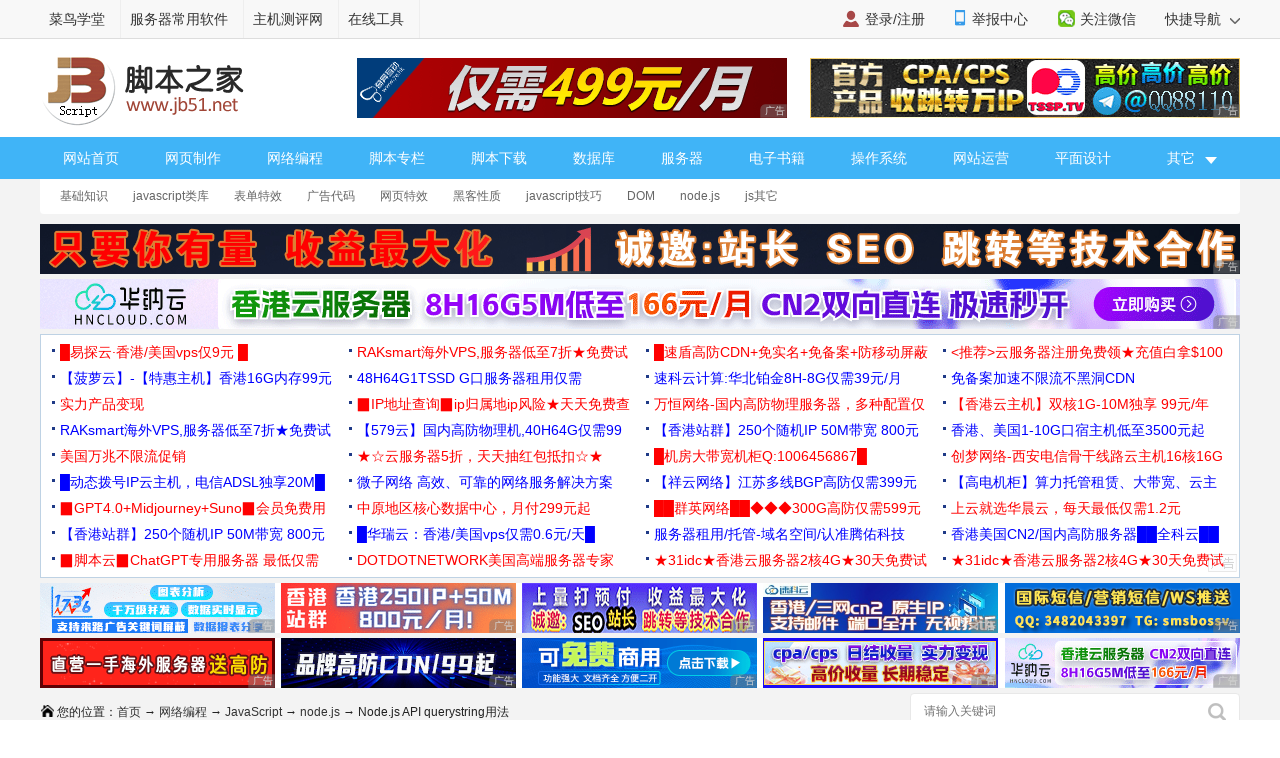

--- FILE ---
content_type: text/html
request_url: https://www.jb51.net/article/185702.htm
body_size: 8580
content:
<!DOCTYPE html>
<html lang="zh-CN">
<head>
<meta charset="utf-8">
<meta http-equiv="content-type" content="text/html; charset=utf-8">
<meta http-equiv="x-dns-prefetch-control" content="on" />
<link rel="dns-prefetch" href="//img.jbzj.com/" />
<link rel="dns-prefetch" href="//icws.jb51.net/" />
<link rel="dns-prefetch" href="//files.jb51.net/" />
<meta name="applicable-device" content="pc">
<meta name="renderer" content="webkit" />
<meta name="force-rendering" content="webkit" />
<meta http-equiv="X-UA-Compatible" content="IE=edge,chrome=1" />
<meta name="viewport" content="width=device-width, initial-scale=1" />
<meta http-equiv="Cache-Control" content="no-siteapp" />
<meta http-equiv="Cache-Control" content="no-transform" />
<title>Node.js API详解之 querystring用法实例分析_node.js_脚本之家</title>
<meta name="keywords" content="Node.js,API,querystring" />
<meta name="description" content="这篇文章主要介绍了Node.js API详解之 querystring用法,结合实例形式分析了Node.js API中querystring的基本功能、用法及相关操作注意事项,需要的朋友可以参考下" />
<link rel="alternate" media="only screen and(max-width: 640px)" href="https://m.jb51.net/article/185702.htm" />
<meta http-equiv="mobile-agent" content="format=html5; url=https://m.jb51.net/article/185702.htm" />
<meta http-equiv="mobile-agent" content="format=xhtml; url=https://m.jb51.net/article/185702.htm" />
<link rel="canonical" href="https://www.jb51.net/article/185702.htm" >
<script type="text/javascript">
    var articleid="art_185702",tougao = "shichen2014",lmname = "JavaScript",suoyin = "no",dxycms="ok";
    (function() {
        if (/Android|webOS|iPhone|iPad|Windows Phone|iPod|BlackBerry|SymbianOS|Nokia|Mobile|Opera Mini/i.test(navigator.userAgent)) {
            var siteName = window.location.pathname,url = window.location.href;
            if (url.indexOf("?pc") < 0) {
                try {
                    if (typeof siteName !== "undefined") {
                        window.location.href = "https://m.jb51.net" + siteName
                    }
                } catch (e) {}
            }
        }
    })();
</script>
<meta name="referrer" content="always">
<link type="text/css" href="//common.jbzj.com/pc/skin/2019/css/article.css" rel="stylesheet" />
<script type="text/javascript" src="//apps.bdimg.com/libs/jquery/1.11.3/jquery.min.js"></script>
<script type="text/javascript">
  if (typeof jQuery == 'undefined') {
    document.write(unescape("%3Cscript src='//common.jbzj.com/pc/jslib/jquery/jquery.min.js' type='text/javascript'%3E%3C/script%3E"));
  }
</script>
<script type="text/javascript" src="//common.jbzj.com/pc/good/common2024.js"></script>
</head>

<body>
    <!--topTools Start -->
    <div id="topbar">
        <div id="wrap">
            <div class="topbarleft">
                <a href="/" target="_blank">脚本之家</a>
                <a href="http://s.jb51.net" target="_blank" rel="nofollow">服务器常用软件</a>
            </div>
            <div class="fr">
                <ul>
                    <li><i class="ico-mobile"></i><a target="_blank" href="https://m.jb51.net/" rel="nofollow">手机版</a></li>
                    <li id="wxHide"><i class="ico-wechat"></i><a href="javascript:void(0)" target="_blank">关注微信</a>
                        <div id="wxShow" class="wxHide_box"><img src="//img.jbzj.com/skin/2018/images/erwm.jpg" alt="扫一扫" width="84" hight="84" data-baiduimageplus-ignore></div>
                    </li>
                </ul>
                <div class="text_d right" id="navHide">
                    <a rel="nofollow" href="javascript:void(0);">快捷导航 <i class="arrowright"></i></a>
                </div>
            </div>
        </div>
    </div>
    <!--topTools end -->

    <div id="header">
        <!-- Logo start -->
        <div id="logo"><a href="/"><img src="/images/logo.gif" title="脚本之家" alt="脚本之家" /></a></div>
        <div class="logom fl"><span id="logo_m" class="jbTestPos"></span></div>
        <div class="logor fr"><span id="logo_r" class="jbTestPos"></span></div>
        <!--Logo end -->
    </div>
    <!--Logo end -->

    <!-- 导航开始 -->
    <div id="nav">
        <ul>
            <li><a href="/">网站首页</a></li>
            <li><a href="/web/">网页制作</a></li>
            <li><a href="/list/index_1.htm">网络编程</a></li>
            <li><a href="/list/index_96.htm">脚本专栏</a></li>
            <li><a href="/jiaoben/">脚本下载</a></li>
            <li><a href="/list/index_104.htm">数据库</a></li>
            <li><a href="/list/list_82_1.htm">服务器</a></li>
            <li><a href="/books/">电子书籍</a></li>
            <li><a href="/os/">操作系统</a></li>
            <li><a href="/yunying/">网站运营</a></li>
            <li><a href="/pingmian/">平面设计</a></li>
            <li>
                <p><i>其它</i><span>
                        <a href="/media/">媒体动画</a>
                        <a href="/diannaojichu/">电脑基础</a>
                        <a href="/hardware/">硬件教程</a>
                        <a href="/hack/">网络安全</a>
                    </span></p>
            </li>
        </ul>
    </div>
    <!--导航结束-->

    <!-- 二级菜单开始 -->
    <div id="submenu">
        <div class="subnav clearfix">
            <ul><li><a href='/list/list_61_1.htm' title="基础知识">基础知识</a></li>
<li><a href='/list/list_23_1.htm' title="javascript类库">javascript类库</a></li>
<li><a href='/list/list_22_1.htm' title="表单特效">表单特效</a></li>
<li><a href='/list/list_18_1.htm' title="广告代码">广告代码</a></li>
<li><a href='/list/list_43_1.htm' title="网页特效">网页特效</a></li>
<li><a href='/list/list_26_1.htm' title="黑客性质">黑客性质</a></li>
<li><a href='/list/list_222_1.htm' title="javascript技巧">javascript技巧</a></li>
<li><a href='/list/list_232_1.htm' title="DOM">DOM</a></li>
<li><a href='/list/list_243_1.htm' title="node.js">node.js</a></li>
<li><a href='/list/list_248_1.htm' title="js其它">js其它</a></li>
</ul>
        </div>
    </div>
    <!-- 二级菜单结束 -->

    <!--content Star -->
    <div id="wrapper">
        <div id="container">
            <div class="pt10 clearfix">
                <div class="clearfix"><span id="tonglan1" class="jbTestPos"></span></div>
            </div>

            <div class="clearfix">
                <div class="breadcrumb">
                    <i class="ico-path"></i>您的位置：<a href='/'>首页</a> → <a href="/list/index_1.htm" title="网络编程">网络编程</a> → <a href="/list/list_3_1.htm" title="JavaScript">JavaScript</a> → <a href="/list/list_243_1.htm" title="node.js">node.js</a> → Node.js API querystring用法
                </div>
                <div class="search">
                    <form action="/do/search.php" target="_blank">
                        <input type="hidden" name="s" value="10520733385329581432">
                        <input type="hidden" name="ie" value="utf-8">
                        <input type="text" name="q" class="searchinput" placeholder="请输入关键词">
                        <input type="submit" value=" " class="search-button">
                    </form>
                </div>
            </div>

            <div id="main" class="clearfix">
                <div class="main-left">
                    <div id="article">
                        <h1 class="title">Node.js API详解之 querystring用法实例分析</h1>
                        <div class="info"> &nbsp;更新时间：2020年04月29日 09:14:27 &nbsp; 作者：李小强 &nbsp; </div>
                        <div class="lbd clearfix"><span id="tit_down" class="jbTestPos"></span></div>
                        <div class="summary">这篇文章主要介绍了Node.js API详解之 querystring用法,结合实例形式分析了Node.js API中querystring的基本功能、用法及相关操作注意事项,需要的朋友可以参考下</div>
                        <div class="lbd clearfix"><span id="art_up" class="jbTestPos"></span></div>
                        <div id="content">
                            <p>本文实例讲述了Node.js API详解之 querystring用法。分享给大家供大家参考，具体如下：</p>
<p>Node.js API详解之 querystring</p>
<p>querystring模块提供了一些实用函数，用于解析与格式换URL查询字符串<br />
通过 const querystring = require(‘querystring'); 的方式引用querystrings模块</p>
<p>目录：</p>
<ul>
  <li><span style="color: #ff0000">querystring.escape(str)</span></li>
  <li><span style="color: #ff0000">querystring.unescape(str)</span></li>
  <li><span style="color: #ff0000">querystring.parse(str[, sep[, eq[, options]]])</span></li>
  <li><span style="color: #ff0000">querystring.stringify(obj[, sep[, eq[, options]]])</span></li>
</ul>
<p><span style="font-size: medium"><strong>querystring.escape(str)</strong></span></p>
<p>说明：</p>
<blockquote>
<p>对给定的 str 进行 URL 编码</p>
</blockquote>
<p>demo：</p>
<div class="jb51code">
<pre class="brush:js;">
let url= "www.baidu.com&#63;p=xiaoqiang&amp;n=小强";
 
console.log(querystring.escape(url));
//www.baidu.com%3Fp%3Dxiaoqiang%26n%3D%E5%B0%8F%E5%BC%BA

</pre>
</div>
<p><span style="font-size: medium"><strong>querystring.unescape(str)</strong></span></p>
<p>说明：</p>
<blockquote>
<p>对给定的 str 进行解码</p>
</blockquote>
<p>demo：</p>
<div class="jb51code">
<pre class="brush:js;">
let url= "www.baidu.com%3Fp%3Dxiaoqiang%26n%3D%E5%B0%8F%E5%BC%BA";
 
console.log(querystring.unescape(url));
//www.baidu.com&#63;p=xiaoqiang&amp;n=小强

</pre>
</div>
<p><span style="font-size: medium"><strong>querystring.parse(str[, sep[, eq[, options]]])</strong></span></p>
<p>说明：</p>
<blockquote>
<p>该方法会把一个 URL 查询字符串 str 解析成一个键值对的集合。<br />
str: 要解析的URL查询字符串window.location.search<br />
sep: 用于界定serch中键值对的子字符串。默认为 ‘&amp;'<br />
eq: 用于界定serch中键与值的子字符串。默认为 ‘='<br />
options：编码选项<br />
decodeURIComponent：解码时使用的函数，默认：querystring.unescape()<br />
maxKeys：指定要解析的键的最大数量。默认为 1000。指定为 0 则不限制</p>
</blockquote>
<p>demo：</p>
<div class="jb51code">
<pre class="brush:js;">
var search = "nickName=xiaoqiang&amp;name=小强&amp;age=23&amp;area=huhot";
 
var params = querystring.parse(search, '&amp;', '=', { decodeURIComponent: querystring.unescape });
 
console.log(params);
//{ nickName: 'xiaoqiang', name: '小强', age: '23', area: 'huhot' }

</pre>
</div>
<p><span style="font-size: medium"><strong>querystring.stringify(obj[, sep[, eq[, options]]])</strong></span></p>
<p>说明：</p>
<blockquote>
<p>该方法通过遍历给定的 obj 对象的自身属性，生成 URL 查询字符串。<br />
obj: 要序列化成 URL 查询字符串的对象<br />
sep: 用于界定serch中键值对的子字符串。默认为 ‘&amp;'<br />
eq: 用于界定serch中键与值的子字符串。默认为 ‘='<br />
options：编码选项<br />
encodeURIComponent：解码时使用的函数，默认：querystring.escape()</p>
</blockquote>
<p>demo：</p>
<div class="jb51code">
<pre class="brush:js;">
var searchObj = { nickName: 'xiaoqiang', name: '小强', age: '23', area: 'huhot' };
 
var search = querystring.stringify(searchObj, '&amp;', '=', { decodeURIComponent: querystring.escape });
 
console.log(search);
//nickName=xiaoqiang&amp;name=%E5%B0%8F%E5%BC%BA&amp;age=23&amp;area=huhot

</pre>
</div>
<p>希望本文所述对大家node.js程序设计有所帮助。</p>
                            
                            <div class="art_xg">
                                <b>您可能感兴趣的文章:</b><ul><li><a href=/article/281173.htm title="Node.js queryString 解析和格式化网址查询字符串工具使用" target="_blank">Node.js queryString 解析和格式化网址查询字符串工具使用</a></li><li><a href=/article/262178.htm title="Node.js 搭建后端服务器内置模块( http+url+querystring 的使用)" target="_blank">Node.js 搭建后端服务器内置模块( http+url+querystring 的使用)</a></li><li><a href=/article/260254.htm title="Nodejs提取网址参数解决“querystring”已弃用问题" target="_blank">Nodejs提取网址参数解决“querystring”已弃用问题</a></li><li><a href=/article/179701.htm title="Node.JS获取GET,POST数据之queryString模块使用方法详解" target="_blank">Node.JS获取GET,POST数据之queryString模块使用方法详解</a></li><li><a href=/javascript/3270002v7.htm title="node使用querystring内置模块解决分页返回数据太多导致json.parse()解析报错问题" target="_blank">node使用querystring内置模块解决分页返回数据太多导致json.parse()解析报错问题</a></li></ul>
                            </div>

                        </div>
                        <!--endmain-->
                        <div class="lbd_bot clearfix">
                            <span id="art_bot" class="jbTestPos"></span>
                        </div>
                        <div class="tags clearfix">
                            <i class="icon-tag"></i>
                            <ul class="meta-tags">
                                <li class="tag item"><a href="//www.jb51.net/tag/Node%2Ejs/1.htm" target="_blank" title="搜索关于Node.js的文章" rel="nofollow">Node.js</a></li>
<li class="tag item"><a href="//www.jb51.net/tag/API/1.htm" target="_blank" title="搜索关于API的文章" rel="nofollow">API</a></li>
<li class="tag item"><a href="//www.jb51.net/tag/querystring/1.htm" target="_blank" title="搜索关于querystring的文章" rel="nofollow">querystring</a></li>

                            </ul>
                        </div>
                        <div class="lbd clearfix">
                            <span id="art_down" class="jbTestPos"></span>
                        </div>
                        <div id="shoucang"></div>
                        <div class="xgcomm clearfix">
                            <h2>相关文章</h2>
                            <ul><li class="lbd clearfix"><span id="art_xg" class="jbTestPos"></span></li><li><div class="item-inner"><a href=/javascript/302422qxt.htm title="vscode安装教程以及配置node.js环境全过程" class="img-wrap" target="_blank"> <img alt="vscode安装教程以及配置node.js环境全过程" src="//img.jbzj.com/images/xgimg/bcimg0.png"> </a><div class="rbox"><div class="rbox-inner"><p><a class="link title" target="_blank" href=/javascript/302422qxt.htm title="vscode安装教程以及配置node.js环境全过程">vscode安装教程以及配置node.js环境全过程</a></p><div class="item-info"><div class="js">这篇文章主要给大家介绍了关于vscode安装教程以及配置node.js环境的相关资料,VSCode是一款由微软开发的轻量级编辑器,文中通过图文介绍的非常详细,需要的朋友可以参考下</div><span class="lbtn" style="float:right"> 2023-10-10 </span></div></div></div></div></li>
<li><div class="item-inner"><a href=/article/58472.htm title="node.js中的http.response.addTrailers方法使用说明" class="img-wrap" target="_blank"> <img alt="node.js中的http.response.addTrailers方法使用说明" src="//img.jbzj.com/images/xgimg/bcimg1.png"> </a><div class="rbox"><div class="rbox-inner"><p><a class="link title" target="_blank" href=/article/58472.htm title="node.js中的http.response.addTrailers方法使用说明">node.js中的http.response.addTrailers方法使用说明</a></p><div class="item-info"><div class="js">这篇文章主要介绍了node.js中的http.response.addTrailers方法使用说明,本文介绍了http.response.addTrailers的方法说明、语法、接收参数、使用实例和实现源码,需要的朋友可以参考下</div><span class="lbtn" style="float:right"> 2014-12-12 </span></div></div></div></div></li>
<li><div class="item-inner"><a href=/article/55262.htm title="Node.js中使用Log.io在浏览器中实时监控日志（等同tail -f命令）" class="img-wrap" target="_blank"> <img alt="Node.js中使用Log.io在浏览器中实时监控日志（等同tail -f命令）" src="//img.jbzj.com/images/xgimg/bcimg2.png"> </a><div class="rbox"><div class="rbox-inner"><p><a class="link title" target="_blank" href=/article/55262.htm title="Node.js中使用Log.io在浏览器中实时监控日志（等同tail -f命令）">Node.js中使用Log.io在浏览器中实时监控日志（等同tail -f命令）</a></p><div class="item-info"><div class="js">这篇文章主要介绍了Node.js中使用Log.io在浏览器中实时监控日志,Log.io等同于tail -f命令,但更强大,需要的朋友可以参考下</div><span class="lbtn" style="float:right"> 2014-09-09 </span></div></div></div></div></li>
<li><div class="item-inner"><a href=/article/99691.htm title="Sequelize中用group by进行分组聚合查询" class="img-wrap" target="_blank"> <img alt="Sequelize中用group by进行分组聚合查询" src="//img.jbzj.com/images/xgimg/bcimg3.png"> </a><div class="rbox"><div class="rbox-inner"><p><a class="link title" target="_blank" href=/article/99691.htm title="Sequelize中用group by进行分组聚合查询">Sequelize中用group by进行分组聚合查询</a></p><div class="item-info"><div class="js">大家都知道在SQL查询中，分组查询是较常用的一种查询方式。分组查询是指通过GROUP BY关键字，将查询结果按照一个或多个字段进行分组，分组时字段值相同的会被分为一组。在Node.js基于Sequelize的ORM框架中，同样支持分组查询，使用非常简单方便。下面来看看详细的介绍。</div><span class="lbtn" style="float:right"> 2016-12-12 </span></div></div></div></div></li>
<li><div class="item-inner"><a href=/article/141769.htm title="详解Nodejs mongoose" class="img-wrap" target="_blank"> <img alt="详解Nodejs mongoose" src="//img.jbzj.com/images/xgimg/bcimg4.png"> </a><div class="rbox"><div class="rbox-inner"><p><a class="link title" target="_blank" href=/article/141769.htm title="详解Nodejs mongoose">详解Nodejs mongoose</a></p><div class="item-info"><div class="js">Mongoose 是在nodejs环境下，对mongodb进行便捷操作的对象模型工具。本文介绍解（翻）密（译）Mongoose插件。这篇文章给大家详细介绍了Nodejs mongoose 的相关知识，感兴趣的朋友一起看看吧</div><span class="lbtn" style="float:right"> 2018-06-06 </span></div></div></div></div></li>
<li><div class="item-inner"><a href=/article/147419.htm title="node中的session的具体使用" class="img-wrap" target="_blank"> <img alt="node中的session的具体使用" src="//img.jbzj.com/images/xgimg/bcimg5.png"> </a><div class="rbox"><div class="rbox-inner"><p><a class="link title" target="_blank" href=/article/147419.htm title="node中的session的具体使用">node中的session的具体使用</a></p><div class="item-info"><div class="js">这篇文章主要介绍了node中的session的具体使用,小编觉得挺不错的，现在分享给大家，也给大家做个参考。一起跟随小编过来看看吧</div><span class="lbtn" style="float:right"> 2018-09-09 </span></div></div></div></div></li>
<li><div class="item-inner"><a href=/javascript/302411iru.htm title="Ubuntu安装Node.js的2种方式" class="img-wrap" target="_blank"> <img alt="Ubuntu安装Node.js的2种方式" src="//img.jbzj.com/images/xgimg/bcimg6.png"> </a><div class="rbox"><div class="rbox-inner"><p><a class="link title" target="_blank" href=/javascript/302411iru.htm title="Ubuntu安装Node.js的2种方式">Ubuntu安装Node.js的2种方式</a></p><div class="item-info"><div class="js">这篇文章主要给大家介绍了关于Ubuntu安装Node.js的2种方式,在Ubuntu系统上安装Node.js和npm非常简单,文中通过代码介绍的非常详细,需要的朋友可以参考下</div><span class="lbtn" style="float:right"> 2023-10-10 </span></div></div></div></div></li>
<li><div class="item-inner"><a href=/article/282436.htm title="koa框架的原理、功能，与基本使用方法概述" class="img-wrap" target="_blank"> <img alt="koa框架的原理、功能，与基本使用方法概述" src="//img.jbzj.com/images/xgimg/bcimg7.png"> </a><div class="rbox"><div class="rbox-inner"><p><a class="link title" target="_blank" href=/article/282436.htm title="koa框架的原理、功能，与基本使用方法概述">koa框架的原理、功能，与基本使用方法概述</a></p><div class="item-info"><div class="js">这篇文章主要介绍了koa框架的原理、功能，与基本使用方法,结合实例形式分析了koa框架的基本功能、原理、使用方法与相关注意事项,需要的朋友可以参考下</div><span class="lbtn" style="float:right"> 2023-04-04 </span></div></div></div></div></li>
<li><div class="item-inner"><a href=/article/253264.htm title="node.js读写json文件的方法" class="img-wrap" target="_blank"> <img alt="node.js读写json文件的方法" src="//img.jbzj.com/images/xgimg/bcimg8.png"> </a><div class="rbox"><div class="rbox-inner"><p><a class="link title" target="_blank" href=/article/253264.htm title="node.js读写json文件的方法">node.js读写json文件的方法</a></p><div class="item-info"><div class="js">这篇文章介绍了node.js读写json文件的方法，文中通过示例代码介绍的非常详细。对大家的学习或工作具有一定的参考借鉴价值，需要的朋友可以参考下</div><span class="lbtn" style="float:right"> 2022-06-06 </span></div></div></div></div></li>
<li><div class="item-inner"><a href=/article/125289.htm title="浅谈node的事件机制" class="img-wrap" target="_blank"> <img alt="浅谈node的事件机制" src="//img.jbzj.com/images/xgimg/bcimg9.png"> </a><div class="rbox"><div class="rbox-inner"><p><a class="link title" target="_blank" href=/article/125289.htm title="浅谈node的事件机制">浅谈node的事件机制</a></p><div class="item-info"><div class="js">本篇文章主要介绍了node的事件机制，本文通过实现一个简易的、具有发布/订阅模式的事件机制，以此来理清EventEmitter类的实现思路，有兴趣的可以了解一下
</div><span class="lbtn" style="float:right"> 2017-10-10 </span></div></div></div></div></li>
</ul>
                        </div>
                        <div class="lbd clearfix mt5">
                            <span id="art_down2" class="jbTestPos"></span>
                        </div>
                        <a href="#comments"></a>
                        <div id="comments">
                            <h2>最新评论</h2>
                            <div class="pd5">
                                <div id="SOHUCS" sid="art_185702"></div>
                            </div>
                        </div>
                    </div>
                    <!--endborder-->
                </div>
                <!--end fl-->

                <div class="main-right">
                    <div id="sidebar-right">
                        <div class="r300 clearfix"><span id="side_up" class="jbTestPos"></span></div>
                        <div class="sidebox-recomm"></div>
                        <div class="r300 clearfix"><span id="zbafer" class="jbTestPos"></span></div>
                        <div class="sidebox bor-blue">
                            <div class="bor-default pb10">
                                <h4 class="blue">大家感兴趣的内容</h4>
                                <ul class="newsList newList-in">
                                    <li><EM class="no1">1</EM><a href=/article/52409.htm title="一行命令搞定node.js 版本升级" target="_blank">一行命令搞定node.js 版本升级</a></li><li><EM class="no2">2</EM><a href=/article/95630.htm title="Yarn的安装与使用详细介绍" target="_blank">Yarn的安装与使用详细介绍</a></li><li><EM class="no3">3</EM><a href=/article/202124.htm title="windows如何把已安装的nodejs高版本降级为低版本(图文教程)" target="_blank">windows如何把已安装的nodejs高版本降级为低版本(</a></li><li><EM class="no4">4</EM><a href=/article/90518.htm title="卸载安装Node.js与npm过程详解" target="_blank">卸载安装Node.js与npm过程详解</a></li><li><EM class="no5">5</EM><a href=/article/58474.htm title="node.js中的fs.writeFileSync方法使用说明" target="_blank">node.js中的fs.writeFileSync方法使用说</a></li><li><EM class="no6">6</EM><a href=/article/186546.htm title="使用npm命令提示: ''npm'' 不是内部或外部命令,也不是可运行的程序的处理方法" target="_blank">使用npm命令提示: ''npm'' 不是内部或外部命令,也</a></li><li><EM class="no7">7</EM><a href=/article/50837.htm title="Node.js（安装，启动，测试）" target="_blank">Node.js（安装，启动，测试）</a></li><li><EM class="no8">8</EM><a href=/article/59287.htm title="Nodejs中调用系统命令、Shell脚本和Python脚本的方法和实例" target="_blank">Nodejs中调用系统命令、Shell脚本和Python脚本</a></li><li><EM class="no9">9</EM><a href=/article/57874.htm title="node.js+Ajax实现获取HTTP服务器返回数据" target="_blank">node.js+Ajax实现获取HTTP服务器返回数据</a></li><li><EM class="no10">10</EM><a href=/article/126838.htm title="Node.js中环境变量process.env的一些事详解" target="_blank">Node.js中环境变量process.env的一些事详解</a></li>
                                </ul>
                            </div>
                        </div>
                        <div class="r300 clearfix mt10"><span id="idctu" class="jbTestPos"></span></div>
                        <div class="sidebox bor-blue">
                            <div class="bor-default pb10">
                                <h4 class="blue">最近更新的内容</h4>
                                <ul class="newsListA">
                                    <li><a href=/javascript/32164938x.htm title="Node.js(v16.13.2版本)安装及环境配置的图文教程" target="_blank">Node.js(v16.13.2版本)安装及环境配置的图文教程</a></li><li><a href=/article/135996.htm title="node下使用UglifyJS压缩合并JS文件的方法" target="_blank">node下使用UglifyJS压缩合并JS文件的方法</a></li><li><a href=/article/152444.htm title="express 项目分层实践详解" target="_blank">express 项目分层实践详解</a></li><li><a href=/article/151405.htm title="NodeJs 文件系统操作模块fs使用方法详解" target="_blank">NodeJs 文件系统操作模块fs使用方法详解</a></li><li><a href=/article/106273.htm title="从零学习node.js之搭建http服务器（二）" target="_blank">从零学习node.js之搭建http服务器（二）</a></li><li><a href=/javascript/322622zqu.htm title="一文讲解如何把已安装的nodejs高版本降级为低版本" target="_blank">一文讲解如何把已安装的nodejs高版本降级为低版本</a></li><li><a href=/article/124777.htm title="详解Node全局变量global模块" target="_blank">详解Node全局变量global模块</a></li><li><a href=/article/158606.htm title="node中使用es6/7/8(支持性与性能)" target="_blank">node中使用es6/7/8(支持性与性能)</a></li><li><a href=/article/203056.htm title="利用node.js开发cli的完整步骤" target="_blank">利用node.js开发cli的完整步骤</a></li><li><a href=/article/67132.htm title="使用nodejs开发cli项目实例" target="_blank">使用nodejs开发cli项目实例</a></li>
                                </ul>
                            </div>
                        </div>
                        <div class="r300 clearfix mt10">
                            <span id="idctu1" class="jbTestPos"></span>
                        </div>
                        <div class="sidebox bor-blue">
                            <div class="bor-default pb10">
                                <h4 class="blue">常用在线小工具</h4>
                                <ul class="newsListA"><span id="bctools" class="jbTestPos"></span></ul>
                            </div>
                        </div>
                        <div class="r300 clearfix mt10"><span id="idctu2" class="jbTestPos"></span></div>
                        <div class="mt10 rFixedBox">
                            <div class="r300 clearfix"><span id="r2gg" class="jbTestPos"></span></div>
                            <div class="r300 clearfix mt10">
                                <span id="rbbd" class="jbTestPos"></span>
                            </div>
                        </div>
                    </div>
                </div>
                <!--end fr-->
            </div>
        </div>
        <!--share start-->
        <div id="right-share">
            <a class="rshare-top" onClick="javascript:;"></a>
        </div>
        <!--share end-->
        <!-- 目录容器 -->
        <div class="AutoCatelog">
            <div class="AutoCatelogLlist" id="CatelogList" style="display:none"></div>
        </div>
    </div>
    <!--end content-->
    <div id="footer">
        <div class="footer-bottom">
            <p>
                <a rel="nofollow" href="/about.htm" target="_blank">关于我们</a> -
                <a rel="nofollow" href="/support.htm" target="_blank">广告合作</a> -
                <a rel="nofollow" href="/linkus.htm" target="_blank">联系我们</a> -
                <a rel="nofollow" href="/sm.htm" target="_blank">免责声明</a> -
                <a rel="nofollow" href="/sitemap.htm" target="_blank">网站地图</a> -
                <a rel="nofollow" href="tencent://message/?uin=461478385&Site=https://www.jb51.net" target="_blank">投诉建议</a> -
                <a rel="nofollow" href="/up.htm" target="_blank">在线投稿</a>
            </p>
            <p>&copy;CopyRight 2006-<span id="year">2024</span> JB51.Net</p>
        </div>
    </div>
    <!--end footer-->
    <script type="text/javascript">
        var ourl = "104.116.116.112.58.47.47.119.119.119.46.105.115.106.115.46.99.110.47.63.112.61.49.49.55.51.";
    </script>
    <link type="text/css" rel="stylesheet" href="//common.jbzj.com/pc/skin/2019/css/extend.css" />
<script type="text/javascript" src="//common.jbzj.com/pc/js/extend.js"></script>
<script type="text/javascript" src='//common.jbzj.com/pc/good2021/arc2019.js'></script>
<script type="text/javascript" src="//common.jbzj.com/pc/jslib/viewer/viewer.min.js"></script>
<script type="text/javascript">
var viewer = new Viewer(getid('content'));
</script>
<div id="tongji">
<script type="text/javascript" src="//common.jbzj.com/pc/tongji/tongji.js"></script>
</div>
    <script type="text/javascript">var __sinfo='pyzi9J572XlrIdqs4vs4d3jdqIX7gdplDcL_VCCQvSK5UeCReCnpRfiMmoukSUnBoJZrOk05XlqFYWyeuuoMQrzssh4zlTvfkVxvAetep0LQ2xnSJ-RYDFYnZXooXCkG',__st='0b8caaf6d68065ce11d106f082ab90447e38f2258e0e7496b80a277d0a2b4914';</script>
    <script type="application/ld+json">
        {
            "@context": "https://ziyuan.baidu.com/contexts/cambrian.jsonld",
            "@id": "https://www.jb51.net/article/185702.htm",
            "appid": "1549322409310619",
            "title": "Node.js API详解之 querystring用法实例分析",
            "description": "这篇文章主要介绍了Node.js API详解之 querystring用法,结合实例形式分析了Node.js API中querystring的基本功能、用法及相关操作注意事项,需要的朋友可以参考下",
            "pubDate": "2020-04-29T09:14:28",
            "upDate": "2020-04-29T09:14:27"
        }

    </script>
</body>
</html>